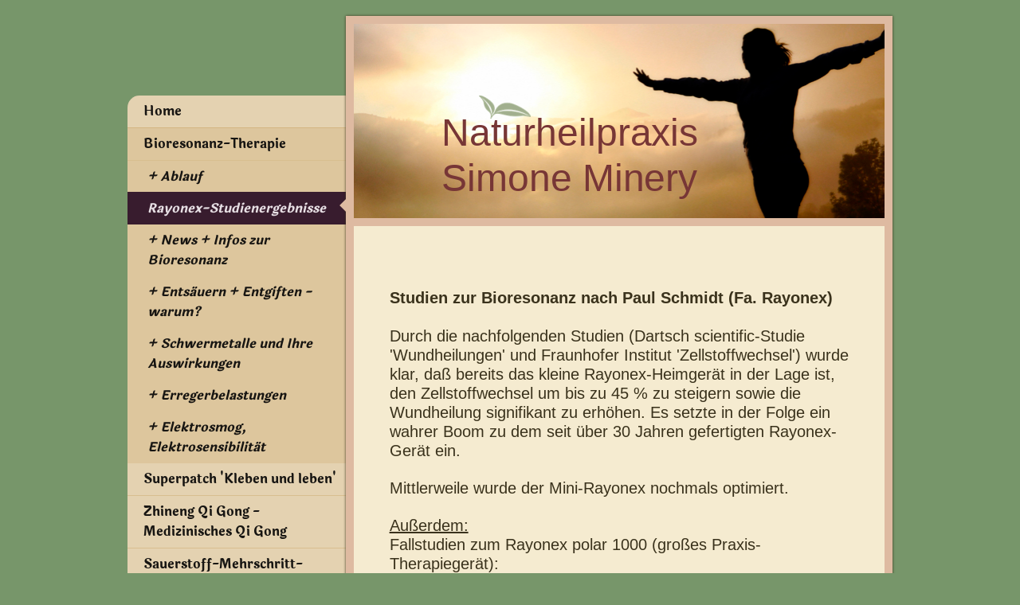

--- FILE ---
content_type: text/html; charset=UTF-8
request_url: https://www.naturheilpraxis-minery.de/bioresonanz-therapie/rayonex-studienergebnisse/
body_size: 8948
content:
<!DOCTYPE html>
<html lang="de"  ><head prefix="og: http://ogp.me/ns# fb: http://ogp.me/ns/fb# business: http://ogp.me/ns/business#">
    <meta http-equiv="Content-Type" content="text/html; charset=utf-8"/>
    <meta name="generator" content="IONOS MyWebsite"/>
        
    <link rel="dns-prefetch" href="//cdn.website-start.de/"/>
    <link rel="dns-prefetch" href="//102.mod.mywebsite-editor.com"/>
    <link rel="dns-prefetch" href="https://102.sb.mywebsite-editor.com/"/>
    <link rel="shortcut icon" href="//cdn.website-start.de/favicon.ico"/>
        <title>Naturheilpraxis S. Minery - Rayonex-Studienergebnisse</title>
    <style type="text/css">@media screen and (max-device-width: 1024px) {.diyw a.switchViewWeb {display: inline !important;}}</style>
    <style type="text/css">@media screen and (min-device-width: 1024px) {
            .mediumScreenDisabled { display:block }
            .smallScreenDisabled { display:block }
        }
        @media screen and (max-device-width: 1024px) { .mediumScreenDisabled { display:none } }
        @media screen and (max-device-width: 568px) { .smallScreenDisabled { display:none } }
                @media screen and (min-width: 1024px) {
            .mobilepreview .mediumScreenDisabled { display:block }
            .mobilepreview .smallScreenDisabled { display:block }
        }
        @media screen and (max-width: 1024px) { .mobilepreview .mediumScreenDisabled { display:none } }
        @media screen and (max-width: 568px) { .mobilepreview .smallScreenDisabled { display:none } }</style>
    <meta name="viewport" content="width=device-width, initial-scale=1, maximum-scale=1, minimal-ui"/>

<meta name="format-detection" content="telephone=no"/>
        <meta name="keywords" content="Angebot"/>
            <meta name="description" content=", "/>
            <meta name="robots" content="index,follow"/>
        <link href="//cdn.website-start.de/templates/2037/style.css?1763478093678" rel="stylesheet" type="text/css"/>
    <link href="https://www.naturheilpraxis-minery.de/s/style/theming.css?1693896893" rel="stylesheet" type="text/css"/>
    <link href="//cdn.website-start.de/app/cdn/min/group/web.css?1763478093678" rel="stylesheet" type="text/css"/>
<link href="//cdn.website-start.de/app/cdn/min/moduleserver/css/de_DE/common,shoppingbasket?1763478093678" rel="stylesheet" type="text/css"/>
    <link href="//cdn.website-start.de/app/cdn/min/group/mobilenavigation.css?1763478093678" rel="stylesheet" type="text/css"/>
    <link href="https://102.sb.mywebsite-editor.com/app/logstate2-css.php?site=86676312&amp;t=1770019046" rel="stylesheet" type="text/css"/>

<script type="text/javascript">
    /* <![CDATA[ */
var stagingMode = '';
    /* ]]> */
</script>
<script src="https://102.sb.mywebsite-editor.com/app/logstate-js.php?site=86676312&amp;t=1770019046"></script>

    <link href="//cdn.website-start.de/templates/2037/print.css?1763478093678" rel="stylesheet" media="print" type="text/css"/>
    <script type="text/javascript">
    /* <![CDATA[ */
    var systemurl = 'https://102.sb.mywebsite-editor.com/';
    var webPath = '/';
    var proxyName = '';
    var webServerName = 'www.naturheilpraxis-minery.de';
    var sslServerUrl = 'https://www.naturheilpraxis-minery.de';
    var nonSslServerUrl = 'http://www.naturheilpraxis-minery.de';
    var webserverProtocol = 'http://';
    var nghScriptsUrlPrefix = '//102.mod.mywebsite-editor.com';
    var sessionNamespace = 'DIY_SB';
    var jimdoData = {
        cdnUrl:  '//cdn.website-start.de/',
        messages: {
            lightBox: {
    image : 'Bild',
    of: 'von'
}

        },
        isTrial: 0,
        pageId: 924469422    };
    var script_basisID = "86676312";

    diy = window.diy || {};
    diy.web = diy.web || {};

        diy.web.jsBaseUrl = "//cdn.website-start.de/s/build/";

    diy.context = diy.context || {};
    diy.context.type = diy.context.type || 'web';
    /* ]]> */
</script>

<script type="text/javascript" src="//cdn.website-start.de/app/cdn/min/group/web.js?1763478093678" crossorigin="anonymous"></script><script type="text/javascript" src="//cdn.website-start.de/s/build/web.bundle.js?1763478093678" crossorigin="anonymous"></script><script type="text/javascript" src="//cdn.website-start.de/app/cdn/min/group/mobilenavigation.js?1763478093678" crossorigin="anonymous"></script><script src="//cdn.website-start.de/app/cdn/min/moduleserver/js/de_DE/common,shoppingbasket?1763478093678"></script>
<script type="text/javascript" src="https://cdn.website-start.de/proxy/apps/static/resource/dependencies/"></script><script type="text/javascript">
                    if (typeof require !== 'undefined') {
                        require.config({
                            waitSeconds : 10,
                            baseUrl : 'https://cdn.website-start.de/proxy/apps/static/js/'
                        });
                    }
                </script><script type="text/javascript" src="//cdn.website-start.de/app/cdn/min/group/pfcsupport.js?1763478093678" crossorigin="anonymous"></script>    <meta property="og:type" content="business.business"/>
    <meta property="og:url" content="https://www.naturheilpraxis-minery.de/bioresonanz-therapie/rayonex-studienergebnisse/"/>
    <meta property="og:title" content="Naturheilpraxis S. Minery - Rayonex-Studienergebnisse"/>
            <meta property="og:description" content=", "/>
                <meta property="og:image" content="https://www.naturheilpraxis-minery.de/s/misc/logo.png?t=1767642545"/>
        <meta property="business:contact_data:country_name" content="Deutschland"/>
    
    
    
    
    
    
    
    
</head>


<body class="body   cc-pagemode-default diyfeSidebarLeft diy-market-de_DE" data-pageid="924469422" id="page-924469422">
    
    <div class="diyw">
        <!-- modified -->
<div class="diyweb diywebSingleNav">
	<div class="diyfeMobileNav">
		
<nav id="diyfeMobileNav" class="diyfeCA diyfeCA2" role="navigation">
    <a title="Navigation aufklappen/zuklappen">Navigation aufklappen/zuklappen</a>
    <ul class="mainNav1"><li class=" hasSubNavigation"><a data-page-id="924274102" href="https://www.naturheilpraxis-minery.de/" class=" level_1"><span>Home</span></a></li><li class="parent hasSubNavigation"><a data-page-id="919028460" href="https://www.naturheilpraxis-minery.de/bioresonanz-therapie/" class="parent level_1"><span>Bioresonanz-Therapie</span></a><span class="diyfeDropDownSubOpener">&nbsp;</span><div class="diyfeDropDownSubList diyfeCA diyfeCA2"><ul class="mainNav2"><li class=" hasSubNavigation"><a data-page-id="924274055" href="https://www.naturheilpraxis-minery.de/bioresonanz-therapie/ablauf/" class=" level_2"><span>Ablauf</span></a></li><li class="current hasSubNavigation"><a data-page-id="924469422" href="https://www.naturheilpraxis-minery.de/bioresonanz-therapie/rayonex-studienergebnisse/" class="current level_2"><span>Rayonex-Studienergebnisse</span></a></li><li class=" hasSubNavigation"><a data-page-id="924274056" href="https://www.naturheilpraxis-minery.de/bioresonanz-therapie/news-infos-zur-bioresonanz/" class=" level_2"><span>News + Infos zur Bioresonanz</span></a></li><li class=" hasSubNavigation"><a data-page-id="924279519" href="https://www.naturheilpraxis-minery.de/bioresonanz-therapie/entsäuern-entgiften-warum/" class=" level_2"><span>Entsäuern + Entgiften - warum?</span></a></li><li class=" hasSubNavigation"><a data-page-id="924279823" href="https://www.naturheilpraxis-minery.de/bioresonanz-therapie/schwermetalle-und-ihre-auswirkungen/" class=" level_2"><span>Schwermetalle und Ihre Auswirkungen</span></a></li><li class=" hasSubNavigation"><a data-page-id="924279824" href="https://www.naturheilpraxis-minery.de/bioresonanz-therapie/erregerbelastungen/" class=" level_2"><span>Erregerbelastungen</span></a></li><li class=" hasSubNavigation"><a data-page-id="924280459" href="https://www.naturheilpraxis-minery.de/bioresonanz-therapie/elektrosmog-elektrosensibilität/" class=" level_2"><span>Elektrosmog, Elektrosensibilität</span></a></li></ul></div></li><li class=" hasSubNavigation"><a data-page-id="924675424" href="https://www.naturheilpraxis-minery.de/superpatch-kleben-und-leben/" class=" level_1"><span>Superpatch 'Kleben und leben'</span></a></li><li class=" hasSubNavigation"><a data-page-id="924591618" href="https://www.naturheilpraxis-minery.de/zhineng-qi-gong-medizinisches-qi-gong/" class=" level_1"><span>Zhineng Qi Gong - Medizinisches Qi Gong</span></a><div class="diyfeDropDownSubList diyfeCA diyfeCA2"><ul class="mainNav2"></ul></div></li><li class=" hasSubNavigation"><a data-page-id="924267335" href="https://www.naturheilpraxis-minery.de/sauerstoff-mehrschritt-therapie-nach-ardenne/" class=" level_1"><span>Sauerstoff-Mehrschritt-Therapie nach Ardenne</span></a></li><li class=" hasSubNavigation"><a data-page-id="924653727" href="https://www.naturheilpraxis-minery.de/matrix-lymph-body/" class=" level_1"><span>Matrix Lymph Body</span></a></li><li class=" hasSubNavigation"><a data-page-id="924654835" href="https://www.naturheilpraxis-minery.de/schmerzbehandlung-mit-der-physio-mask-ultraschall-hochton-impulstechnik/" class=" level_1"><span>Schmerzbehandlung mit der Physio Mask (Ultraschall- + Hochton- + Impulstechnik)</span></a></li><li class=" hasSubNavigation"><a data-page-id="924644428" href="https://www.naturheilpraxis-minery.de/für-unsere-tiere/" class=" level_1"><span>Für unsere Tiere</span></a></li><li class=" hasSubNavigation"><a data-page-id="919028465" href="https://www.naturheilpraxis-minery.de/therapeutische-heilhypnose/" class=" level_1"><span>Therapeutische Heilhypnose</span></a><span class="diyfeDropDownSubOpener">&nbsp;</span><div class="diyfeDropDownSubList diyfeCA diyfeCA2"><ul class="mainNav2"><li class=" hasSubNavigation"><a data-page-id="919031213" href="https://www.naturheilpraxis-minery.de/therapeutische-heilhypnose/die-kraft-der-inneren-bilder/" class=" level_2"><span>Die Kraft der inneren Bilder</span></a><div class="diyfeDropDownSubList diyfeCA diyfeCA2"><ul class="mainNav3"></ul></div></li></ul></div></li><li class=" hasSubNavigation"><a data-page-id="924075387" href="https://www.naturheilpraxis-minery.de/kosten-und-erstattung/" class=" level_1"><span>Kosten und Erstattung</span></a><div class="diyfeDropDownSubList diyfeCA diyfeCA2"><ul class="mainNav2"></ul></div></li><li class=" hasSubNavigation"><a data-page-id="919028469" href="https://www.naturheilpraxis-minery.de/über-mich/" class=" level_1"><span>Über mich</span></a></li><li class=" hasSubNavigation"><a data-page-id="924266564" href="https://www.naturheilpraxis-minery.de/kontakt/" class=" level_1"><span>Kontakt</span></a></li><li class=" hasSubNavigation"><a data-page-id="919028470" href="https://www.naturheilpraxis-minery.de/anfahrt/" class=" level_1"><span>Anfahrt</span></a></li><li class=" hasSubNavigation"><a data-page-id="924615398" href="https://www.naturheilpraxis-minery.de/datenschutz/" class=" level_1"><span>Datenschutz</span></a></li><li class=" hasSubNavigation"><a data-page-id="919028472" href="https://www.naturheilpraxis-minery.de/impressum/" class=" level_1"><span>Impressum</span></a></li></ul></nav>
	</div>
	<div class="diywebContainer">
		<div class="diywebContent">
			<div class="diywebLiveArea">
				<div class="diywebMain diyfeCA diyfeCA1">
					<div class="diywebEmotionHeader diyfeCA diyfeCA4">
						<div class="diywebLiveArea">
							
<style type="text/css" media="all">
.diyw div#emotion-header {
        max-width: 667px;
        max-height: 244px;
                background: #ccf990;
    }

.diyw div#emotion-header-title-bg {
    left: 0%;
    top: 68%;
    width: 100%;
    height: 16%;

    background-color: #999999;
    opacity: 0.33;
    filter: alpha(opacity = 33.3);
    display: none;}
.diyw img#emotion-header-logo {
    left: 23.59%;
    top: 36.96%;
    background: transparent;
            width: 9.75%;
        height: 11.89%;
                border: none;
        padding: 0px;
        }

.diyw div#emotion-header strong#emotion-header-title {
    left: 24%;
    top: 39%;
    color: #773636;
        font: normal normal 48px/120% 'Trebuchet MS', Helvetica, sans-serif;
}

.diyw div#emotion-no-bg-container{
    max-height: 244px;
}

.diyw div#emotion-no-bg-container .emotion-no-bg-height {
    margin-top: 36.58%;
}
</style>
<div id="emotion-header" data-action="loadView" data-params="active" data-imagescount="1">
            <img src="https://www.naturheilpraxis-minery.de/s/img/emotionheader.jpg?1503988858.667px.244px" id="emotion-header-img" alt=""/>
            
        <div id="ehSlideshowPlaceholder">
            <div id="ehSlideShow">
                <div class="slide-container">
                                        <div style="background-color: #ccf990">
                            <img src="https://www.naturheilpraxis-minery.de/s/img/emotionheader.jpg?1503988858.667px.244px" alt=""/>
                        </div>
                                    </div>
            </div>
        </div>


        <script type="text/javascript">
        //<![CDATA[
                diy.module.emotionHeader.slideShow.init({ slides: [{"url":"https:\/\/www.naturheilpraxis-minery.de\/s\/img\/emotionheader.jpg?1503988858.667px.244px","image_alt":"","bgColor":"#ccf990"}] });
        //]]>
        </script>

    
                        <a href="https://www.naturheilpraxis-minery.de/">
        
                    <img id="emotion-header-logo" src="https://www.naturheilpraxis-minery.de/s/misc/logo.png?t=1767642546" alt=""/>
        
                    </a>
            
    
            <strong id="emotion-header-title" style="text-align: left">Naturheilpraxis 
Simone Minery</strong>
                    <div class="notranslate">
                <svg xmlns="http://www.w3.org/2000/svg" version="1.1" id="emotion-header-title-svg" viewBox="0 0 667 244" preserveAspectRatio="xMinYMin meet"><text style="font-family:'Trebuchet MS', Helvetica, sans-serif;font-size:48px;font-style:normal;font-weight:normal;fill:#773636;line-height:1.2em;"><tspan x="0" style="text-anchor: start" dy="0.95em">Naturheilpraxis </tspan><tspan x="0" style="text-anchor: start" dy="1.2em">Simone Minery</tspan></text></svg>
            </div>
            
    
    <script type="text/javascript">
    //<![CDATA[
    (function ($) {
        function enableSvgTitle() {
                        var titleSvg = $('svg#emotion-header-title-svg'),
                titleHtml = $('#emotion-header-title'),
                emoWidthAbs = 667,
                emoHeightAbs = 244,
                offsetParent,
                titlePosition,
                svgBoxWidth,
                svgBoxHeight;

                        if (titleSvg.length && titleHtml.length) {
                offsetParent = titleHtml.offsetParent();
                titlePosition = titleHtml.position();
                svgBoxWidth = titleHtml.width();
                svgBoxHeight = titleHtml.height();

                                titleSvg.get(0).setAttribute('viewBox', '0 0 ' + svgBoxWidth + ' ' + svgBoxHeight);
                titleSvg.css({
                   left: Math.roundTo(100 * titlePosition.left / offsetParent.width(), 3) + '%',
                   top: Math.roundTo(100 * titlePosition.top / offsetParent.height(), 3) + '%',
                   width: Math.roundTo(100 * svgBoxWidth / emoWidthAbs, 3) + '%',
                   height: Math.roundTo(100 * svgBoxHeight / emoHeightAbs, 3) + '%'
                });

                titleHtml.css('visibility','hidden');
                titleSvg.css('visibility','visible');
            }
        }

        
            var posFunc = function($, overrideSize) {
                var elems = [], containerWidth, containerHeight;
                                    elems.push({
                        selector: '#emotion-header-title',
                        overrideSize: true,
                        horPos: 33.14,
                        vertPos: 82.13                    });
                    lastTitleWidth = $('#emotion-header-title').width();
                                                elems.push({
                    selector: '#emotion-header-title-bg',
                    horPos: 30.97,
                    vertPos: 86.11                });
                                
                containerWidth = parseInt('667');
                containerHeight = parseInt('244');

                for (var i = 0; i < elems.length; ++i) {
                    var el = elems[i],
                        $el = $(el.selector),
                        pos = {
                            left: el.horPos,
                            top: el.vertPos
                        };
                    if (!$el.length) continue;
                    var anchorPos = $el.anchorPosition();
                    anchorPos.$container = $('#emotion-header');

                    if (overrideSize === true || el.overrideSize === true) {
                        anchorPos.setContainerSize(containerWidth, containerHeight);
                    } else {
                        anchorPos.setContainerSize(null, null);
                    }

                    var pxPos = anchorPos.fromAnchorPosition(pos),
                        pcPos = anchorPos.toPercentPosition(pxPos);

                    var elPos = {};
                    if (!isNaN(parseFloat(pcPos.top)) && isFinite(pcPos.top)) {
                        elPos.top = pcPos.top + '%';
                    }
                    if (!isNaN(parseFloat(pcPos.left)) && isFinite(pcPos.left)) {
                        elPos.left = pcPos.left + '%';
                    }
                    $el.css(elPos);
                }

                // switch to svg title
                enableSvgTitle();
            };

                        var $emotionImg = jQuery('#emotion-header-img');
            if ($emotionImg.length > 0) {
                // first position the element based on stored size
                posFunc(jQuery, true);

                // trigger reposition using the real size when the element is loaded
                var ehLoadEvTriggered = false;
                $emotionImg.one('load', function(){
                    posFunc(jQuery);
                    ehLoadEvTriggered = true;
                                        diy.module.emotionHeader.slideShow.start();
                                    }).each(function() {
                                        if(this.complete || typeof this.complete === 'undefined') {
                        jQuery(this).load();
                    }
                });

                                noLoadTriggeredTimeoutId = setTimeout(function() {
                    if (!ehLoadEvTriggered) {
                        posFunc(jQuery);
                    }
                    window.clearTimeout(noLoadTriggeredTimeoutId)
                }, 5000);//after 5 seconds
            } else {
                jQuery(function(){
                    posFunc(jQuery);
                });
            }

                        if (jQuery.isBrowser && jQuery.isBrowser.ie8) {
                var longTitleRepositionCalls = 0;
                longTitleRepositionInterval = setInterval(function() {
                    if (lastTitleWidth > 0 && lastTitleWidth != jQuery('#emotion-header-title').width()) {
                        posFunc(jQuery);
                    }
                    longTitleRepositionCalls++;
                    // try this for 5 seconds
                    if (longTitleRepositionCalls === 5) {
                        window.clearInterval(longTitleRepositionInterval);
                    }
                }, 1000);//each 1 second
            }

            }(jQuery));
    //]]>
    </script>

    </div>

						</div>
					</div>
					<div class="diywebGutter">
						
        <div id="content_area">
        	<div id="content_start"></div>
        	
        
        <div id="matrix_1026812378" class="sortable-matrix" data-matrixId="1026812378"><div class="n module-type-text diyfeLiveArea "> <p style="margin: 0cm 0cm 8pt; line-height: normal;"> </p>
<p><span style="font-size:20px;"><strong>Studien zur Bioresonanz nach Paul Schmidt (Fa. Rayonex)</strong></span></p>
<p> </p>
<p><span style="font-size:20px;">Durch die nachfolgenden Studien (Dartsch scientific-Studie 'Wundheilungen' und Fraunhofer Institut 'Zellstoffwechsel') wurde klar, daß bereits das kleine
Rayonex-Heimgerät in der Lage ist, den Zellstoffwechsel um bis zu 45 % zu steigern sowie die Wundheilung signifikant zu erhöhen. Es setzte in der Folge ein wahrer Boom zu dem seit über 30 Jahren
gefertigten Rayonex-Gerät ein. </span></p>
<p> </p>
<p><span style="font-size:20px;">Mittlerweile wurde der Mini-Rayonex nochmals optimiert.</span></p>
<p> </p>
<p><span style="font-size:20px;"><u>Außerdem:</u></span></p>
<p><span style="font-size:20px;">Fallstudien zum Rayonex polar 1000 (großes Praxis-Therapiegerät):</span></p>
<p><span style="font-size:20px;">- 'Schmerztherapien' Praxis Dr. Schussmann und</span></p>
<p><span style="font-size:20px;">- 'Verschiedene Krankheitsbilder ' der Praxis Dr. Breier in Köln.</span></p>
<p style="line-height: normal;"> </p> </div><div class="n module-type-hr diyfeLiveArea "> <div style="padding: 0px 0px">
    <div class="hr"></div>
</div>
 </div><div class="n module-type-text diyfeLiveArea "> <p><span style="font-size: 16pt;"><span style="font-family: utsaah,sans-serif;"><span style="color: rgb(7, 1, 45);"><strong>Die Studien zum Mini-Rayonex:</strong></span></span></span></p> </div><div class="n module-type-button diyfeLiveArea "> <div class="module-button-container" style="text-align:left;width:100%">
    <a href="http://vsp.paul-schmidt-akademie.de/doks/pdf/Dartsch-zusammen-DE-EN.pdf" class="diyfeLinkAsButton" target="_blank">Dartsch scientific-Studie zum Thema Wundheilungen 2014</a></div>
 </div><div class="n module-type-button diyfeLiveArea "> <div class="module-button-container" style="text-align:left;width:100%">
    <a href="https://www.facebook.com/DietmarHeimes.de" class="diyfeLinkAsButton" target="_blank">Zeitraffer zur Wundheilung mit und ohne Bioresonanz</a></div>
 </div><div class="n module-type-text diyfeLiveArea "> <p><span style="font-size:20px;"><u>Fazit Dartsch Scientific (Auszug):</u></span></p>
<p><span style="font-size:20px;">Zusammengefasst konnten in den hier durchgeführten in vitro-Untersuchungen die schon von Anwendern beobachtenden stimulierenden Wirkeffekte des Mini-Rayonex bei der
Wundheilung bestätigt werden. Bemerkenswert ist dabei das Ausmaß der Stimulation um etwa 20 %. Somit kann die Anwendung des Mini-Rayonex in bestimmten Lebenssituationen wie beispielweise zur
Beschleunigung von Wundheilungsprozessen bestens empfohlen werden.</span></p>
<p> </p>
<p> </p>
<p> </p>
<p><strong><span style="font-size:26px;">Hier eine Studie des Fraunhofer Instituts:</span></strong></p> </div><div class="n module-type-button diyfeLiveArea "> <div class="module-button-container" style="text-align:left;width:100%">
    <a href="http://vsp.paul-schmidt-akademie.de/doks/pdf/Abschlussbericht%20RAYONEX%20end-29-09-2011.pdf" class="diyfeLinkAsButton" target="_blank">Wirkung der Rayonex-Gerätetechnik auf Zellkulturen</a></div>
 </div><div class="n module-type-text diyfeLiveArea "> <p><span style="font-size:20px;"><u>Fazit des Fraunhofer Insituts:</u></span></p>
<p> </p>
<p><span style="font-size:20px;">...die Untersuchungen des Zellzyklus geben signifikante Hinweise zur Wirkung der Gerätesysteme auf die Aktivierung der Zellteilung.</span></p>
<p> </p>
<p><span style="font-size:20px;"><strong>Da es bereits bei den basalen Zellen signifikant nachweisbare positive Veränderungen gibt</strong>,</span></p>
<p><span style="font-size:20px;">sollten die Effekte bei therapeutisch zielgerichteten Interventionen noch wesentlich günstiger zu erwarten sein!</span></p>
<p style="line-height:12pt;"> </p> </div><div class="n module-type-hr diyfeLiveArea "> <div style="padding: 0px 0px">
    <div class="hr"></div>
</div>
 </div><div class="n module-type-text diyfeLiveArea "> <p><strong><span style="font-size:22px;"> Fallstudie zum Thema 'Schmerzen' (Rayocomp polar)</span></strong></p>
<p> </p>
<p><span style="font-size:20px;">Erstellt von Dr. Axel Schussmann, Facharzt für Allgemeinmedizin und Fr. Schussmann, Heilpraktikerin und Leiterin des Bioenergetischen Therapiezentrums in Melbeck, die
seit vielen Jahren mit der Bioresonanztherapie nach Paul Schmidt (Fa. Rayonex) arbeiten.</span></p>
<p> </p>
<p><span style="font-size:20px;">Bei 30 behandelten Schmerzpatienten mit einer durchschnittlich empfundenen Schmerzintensität von 7,8 auf der Zehnerskala (vor Beginn der Therapie)  fiel dieser
Wert auf  4,4 nach 12 Sitzungen. </span></p>
<p><span style="font-size:20px;">Bei einer Nachkontrolle nach ca. 38 Tagen ohne weitere Sitzungen fiel der Wert noch einmal auf  2,5 (jeweils Duchschnittswerte). Hier nachzulesen:</span></p>
<p style="line-height: 15pt;"> </p> </div><div class="n module-type-button diyfeLiveArea "> <div class="module-button-container" style="text-align:left;width:100%">
    <a href="http://vsp.paul-schmidt-akademie.de/doks/pdf/Studie_Schussmann_Schmerztherapie_2011-09-23.pdf" class="diyfeLinkAsButton" target="_blank">Fallstudie 30 Schmerzpatienten</a></div>
 </div><div class="n module-type-hr diyfeLiveArea "> <div style="padding: 0px 0px">
    <div class="hr"></div>
</div>
 </div><div class="n module-type-text diyfeLiveArea "> <h2><span style="font-size:24px;"><strong>Fallstudie Dr. Breier, Köln zu verschiedenen Krankheitsbildern (Rayocomp polar)</strong></span></h2> </div><div class="n module-type-text diyfeLiveArea "> <p><span style="font-size:20px;">In dieser Studie wurden insgesamt 514 Patienten behandelt.</span></p>
<p><span style="font-size:20px;">Die Therapie wurde ausschließlich mittels Bioresonanz (Rayocomp Polar) mit bis zu 480 Frequenzen durchgeführt. Zwischen den Therapiesitzungen bekamen die Patienten
lediglich ein (über den Rayocomp polar erstelltes = informiertes) orales Medikament auf neutraler Trägerlösung mit. Dies führte im allgemeinen zu einer Stabilisierung des
Therapieergebnisses.</span></p>
<p><span style="font-size:20px;">Die Behandlungen erfolgten 2 x wöchentlich bei in der Regel 10 Anwendungen<span style="color:#360410;"><span style="font-family:arial,sans-serif;">. </span></span></span></p> </div><div class="n module-type-button diyfeLiveArea "> <div class="module-button-container" style="text-align:left;width:100%">
    <a href="http://vsp.paul-schmidt-akademie.de/doks/pdf/9000DE_FB069_8.%20Fallstudien%20zu%20Rayocomo%20PS%201000%20polar-Rev4.pdf" class="diyfeLinkAsButton" target="_blank">Fallstudien Dr. Breier, Köln</a></div>
 </div><div class="n module-type-text diyfeLiveArea "> <p><span style="font-size:20px;">Fazit: Die Therapien wurden absichtlich ohne jegliche medikamentöse Adjuvans durchgeführt. Und umso erstaun-</span></p>
<p><span style="font-size:20px;">licher waren die Therapiewirkungen, nur auf dem Prinzip der selektiven Anregung der körpereigenen Regulation.</span></p> </div><div class="n module-type-hr diyfeLiveArea "> <div style="padding: 0px 0px">
    <div class="hr"></div>
</div>
 </div></div>
        
        
        </div>
					</div>
					<div class="diywebFooter diyfeCA diyfeCA4">
						<div class="diywebGutter">
							<div id="contentfooter">
    <div class="leftrow">
                        <a rel="nofollow" href="javascript:window.print();">
                    <img class="inline" height="14" width="18" src="//cdn.website-start.de/s/img/cc/printer.gif" alt=""/>
                    Druckversion                </a> <span class="footer-separator">|</span>
                <a href="https://www.naturheilpraxis-minery.de/sitemap/">Sitemap</a>
                        <br/> © Naturheilpraxis S. Minery<br/>
<br/>
            </div>
    <script type="text/javascript">
        window.diy.ux.Captcha.locales = {
            generateNewCode: 'Neuen Code generieren',
            enterCode: 'Bitte geben Sie den Code ein'
        };
        window.diy.ux.Cap2.locales = {
            generateNewCode: 'Neuen Code generieren',
            enterCode: 'Bitte geben Sie den Code ein'
        };
    </script>
    <div class="rightrow">
                    <span class="loggedout">
                <a rel="nofollow" id="login" href="https://login.1and1-editor.com/86676312/www.naturheilpraxis-minery.de/de?pageId=924469422">
                    Login                </a>
            </span>
                <p><a class="diyw switchViewWeb" href="javascript:switchView('desktop');">Webansicht</a><a class="diyw switchViewMobile" href="javascript:switchView('mobile');">Mobile-Ansicht</a></p>
                <span class="loggedin">
            <a rel="nofollow" id="logout" href="https://102.sb.mywebsite-editor.com/app/cms/logout.php">Logout</a> <span class="footer-separator">|</span>
            <a rel="nofollow" id="edit" href="https://102.sb.mywebsite-editor.com/app/86676312/924469422/">Seite bearbeiten</a>
        </span>
    </div>
</div>
            <div id="loginbox" class="hidden">
                <script type="text/javascript">
                    /* <![CDATA[ */
                    function forgotpw_popup() {
                        var url = 'https://passwort.1und1.de/xml/request/RequestStart';
                        fenster = window.open(url, "fenster1", "width=600,height=400,status=yes,scrollbars=yes,resizable=yes");
                        // IE8 doesn't return the window reference instantly or at all.
                        // It may appear the call failed and fenster is null
                        if (fenster && fenster.focus) {
                            fenster.focus();
                        }
                    }
                    /* ]]> */
                </script>
                                <img class="logo" src="//cdn.website-start.de/s/img/logo.gif" alt="IONOS" title="IONOS"/>

                <div id="loginboxOuter"></div>
            </div>
        

						</div>
					</div>
				</div>
				<div class="diywebSecondary">
					<div class="diywebNav diywebNavMain diywebNav123 diyfeCA diyfeCA2">
						<div class="diywebGutter">
							<div class="webnavigation"><ul id="mainNav1" class="mainNav1"><li class="navTopItemGroup_1"><a data-page-id="924274102" href="https://www.naturheilpraxis-minery.de/" class="level_1"><span>Home</span></a></li><li class="navTopItemGroup_2"><a data-page-id="919028460" href="https://www.naturheilpraxis-minery.de/bioresonanz-therapie/" class="parent level_1"><span>Bioresonanz-Therapie</span></a></li><li><ul id="mainNav2" class="mainNav2"><li class="navTopItemGroup_2"><a data-page-id="924274055" href="https://www.naturheilpraxis-minery.de/bioresonanz-therapie/ablauf/" class="level_2"><span>Ablauf</span></a></li><li class="navTopItemGroup_2"><a data-page-id="924469422" href="https://www.naturheilpraxis-minery.de/bioresonanz-therapie/rayonex-studienergebnisse/" class="current level_2"><span>Rayonex-Studienergebnisse</span></a></li><li class="navTopItemGroup_2"><a data-page-id="924274056" href="https://www.naturheilpraxis-minery.de/bioresonanz-therapie/news-infos-zur-bioresonanz/" class="level_2"><span>News + Infos zur Bioresonanz</span></a></li><li class="navTopItemGroup_2"><a data-page-id="924279519" href="https://www.naturheilpraxis-minery.de/bioresonanz-therapie/entsäuern-entgiften-warum/" class="level_2"><span>Entsäuern + Entgiften - warum?</span></a></li><li class="navTopItemGroup_2"><a data-page-id="924279823" href="https://www.naturheilpraxis-minery.de/bioresonanz-therapie/schwermetalle-und-ihre-auswirkungen/" class="level_2"><span>Schwermetalle und Ihre Auswirkungen</span></a></li><li class="navTopItemGroup_2"><a data-page-id="924279824" href="https://www.naturheilpraxis-minery.de/bioresonanz-therapie/erregerbelastungen/" class="level_2"><span>Erregerbelastungen</span></a></li><li class="navTopItemGroup_2"><a data-page-id="924280459" href="https://www.naturheilpraxis-minery.de/bioresonanz-therapie/elektrosmog-elektrosensibilität/" class="level_2"><span>Elektrosmog, Elektrosensibilität</span></a></li></ul></li><li class="navTopItemGroup_3"><a data-page-id="924675424" href="https://www.naturheilpraxis-minery.de/superpatch-kleben-und-leben/" class="level_1"><span>Superpatch 'Kleben und leben'</span></a></li><li class="navTopItemGroup_4"><a data-page-id="924591618" href="https://www.naturheilpraxis-minery.de/zhineng-qi-gong-medizinisches-qi-gong/" class="level_1"><span>Zhineng Qi Gong - Medizinisches Qi Gong</span></a></li><li class="navTopItemGroup_5"><a data-page-id="924267335" href="https://www.naturheilpraxis-minery.de/sauerstoff-mehrschritt-therapie-nach-ardenne/" class="level_1"><span>Sauerstoff-Mehrschritt-Therapie nach Ardenne</span></a></li><li class="navTopItemGroup_6"><a data-page-id="924653727" href="https://www.naturheilpraxis-minery.de/matrix-lymph-body/" class="level_1"><span>Matrix Lymph Body</span></a></li><li class="navTopItemGroup_7"><a data-page-id="924654835" href="https://www.naturheilpraxis-minery.de/schmerzbehandlung-mit-der-physio-mask-ultraschall-hochton-impulstechnik/" class="level_1"><span>Schmerzbehandlung mit der Physio Mask (Ultraschall- + Hochton- + Impulstechnik)</span></a></li><li class="navTopItemGroup_8"><a data-page-id="924644428" href="https://www.naturheilpraxis-minery.de/für-unsere-tiere/" class="level_1"><span>Für unsere Tiere</span></a></li><li class="navTopItemGroup_9"><a data-page-id="919028465" href="https://www.naturheilpraxis-minery.de/therapeutische-heilhypnose/" class="level_1"><span>Therapeutische Heilhypnose</span></a></li><li class="navTopItemGroup_10"><a data-page-id="924075387" href="https://www.naturheilpraxis-minery.de/kosten-und-erstattung/" class="level_1"><span>Kosten und Erstattung</span></a></li><li class="navTopItemGroup_11"><a data-page-id="919028469" href="https://www.naturheilpraxis-minery.de/über-mich/" class="level_1"><span>Über mich</span></a></li><li class="navTopItemGroup_12"><a data-page-id="924266564" href="https://www.naturheilpraxis-minery.de/kontakt/" class="level_1"><span>Kontakt</span></a></li><li class="navTopItemGroup_13"><a data-page-id="919028470" href="https://www.naturheilpraxis-minery.de/anfahrt/" class="level_1"><span>Anfahrt</span></a></li><li class="navTopItemGroup_14"><a data-page-id="924615398" href="https://www.naturheilpraxis-minery.de/datenschutz/" class="level_1"><span>Datenschutz</span></a></li><li class="navTopItemGroup_15"><a data-page-id="919028472" href="https://www.naturheilpraxis-minery.de/impressum/" class="level_1"><span>Impressum</span></a></li></ul></div>
						</div>
					</div>
					<div class="diywebSidebar diyfeCA diyfeCA3">
						<div class="diywebGutter">
							<div id="matrix_1023535984" class="sortable-matrix" data-matrixId="1023535984"><div class="n module-type-hr diyfeLiveArea "> <div style="padding: 0px 0px">
    <div class="hr"></div>
</div>
 </div><div class="n module-type-imageSubtitle diyfeLiveArea "> <div class="clearover imageSubtitle" id="imageSubtitle-5791927380">
    <div class="align-container align-center" style="max-width: 198px">
        <a class="imagewrapper" href="https://www.naturheilpraxis-minery.de/s/cc_images/teaserbox_2434091509.jpg?t=1570814992" rel="lightbox[5791927380]">
            <img id="image_2434091509" src="https://www.naturheilpraxis-minery.de/s/cc_images/cache_2434091509.jpg?t=1570814992" alt="" style="max-width: 198px; height:auto"/>
        </a>

        
    </div>

</div>

<script type="text/javascript">
//<![CDATA[
jQuery(function($) {
    var $target = $('#imageSubtitle-5791927380');

    if ($.fn.swipebox && Modernizr.touch) {
        $target
            .find('a[rel*="lightbox"]')
            .addClass('swipebox')
            .swipebox();
    } else {
        $target.tinyLightbox({
            item: 'a[rel*="lightbox"]',
            cycle: false,
            hideNavigation: true
        });
    }
});
//]]>
</script>
 </div><div class="n module-type-text diyfeLiveArea "> <h2><span style="color: rgb(51, 51, 51);">Therapeutin im Bund </span></h2>
<h2><span style="color: rgb(51, 51, 51);">Deutscher Heilpraktiker und Naturheilkundiger e.V. (BdHN)</span></h2> </div><div class="n module-type-hr diyfeLiveArea "> <div style="padding: 0px 0px">
    <div class="hr"></div>
</div>
 </div><div class="n module-type-text diyfeLiveArea "> <p><span style="color: rgb(51, 51, 51);"><strong><span style="font-family: &quot;Trebuchet MS&quot;,&quot;sans-serif&quot;; font-size: 14pt;">Kontakt:</span></strong></span></p>
<p><span style="color: rgb(51, 51, 51);"><span style="font-family: &quot;Trebuchet MS&quot;,&quot;sans-serif&quot;; font-size: 14pt;"> </span></span></p>
<p><strong><span style="color: rgb(51, 51, 51);"><span style="font-family: &quot;Trebuchet MS&quot;,&quot;sans-serif&quot;; font-size: 14pt;">Simone Minery</span></span></strong></p>
<p><span style="font-size:16px;"><span style="color:#666666;"><span style="font-family: &quot;Trebuchet MS&quot;,&quot;sans-serif&quot;;">Heilpraktikerin</span></span></span></p>
<p><span style="font-size:16px;"><span style="color:#666666;"><span style="font-family: &quot;Trebuchet MS&quot;,&quot;sans-serif&quot;;">Hypnosetherapeutin</span></span></span></p>
<p><span style="font-size:16px;"><span style="color:#666666;"><span style="font-family: &quot;Trebuchet MS&quot;,&quot;sans-serif&quot;;">Zhineng Qi Gong Kursleiterin</span><span lang="EN-US" style="font-family: &quot;Trebuchet MS&quot;,&quot;sans-serif&quot;;" xml:lang="EN-US">﻿</span></span></span></p>
<p><span style="color: rgb(51, 51, 51);"><span lang="EN-US" style="font-family: &quot;Trebuchet MS&quot;,&quot;sans-serif&quot;; font-size: 14pt; mso-bidi-font-family: &quot;Trebuchet MS&quot;; mso-ansi-language: EN-US;" xml:lang="EN-US">﻿</span><span style="font-family: &quot;Trebuchet MS&quot;,&quot;sans-serif&quot;; font-size: 14pt;">Pechmannstr. 7<br/>
<br/>
85101 Lenting<br/>
<br/>
<strong>Telefon: 0 8456-1619</strong></span></span></p>
<p><span style="color: rgb(51, 51, 51);"><span lang="EN-US" style="font-family: &quot;Trebuchet MS&quot;,&quot;sans-serif&quot;; font-size: 14pt; mso-bidi-font-family: &quot;Trebuchet MS&quot;; mso-ansi-language: EN-US;" xml:lang="EN-US">﻿</span></span></p>
<p><span style="color: rgb(51, 51, 51);"><span lang="EN-US" style="font-family: &quot;Trebuchet MS&quot;,&quot;sans-serif&quot;; font-size: 14pt; mso-bidi-font-family: &quot;Trebuchet MS&quot;; mso-ansi-language: EN-US;" xml:lang="EN-US">﻿</span></span></p>
<p><span style="color: rgb(51, 51, 51);"><span style="font-family: &quot;Trebuchet MS&quot;,&quot;sans-serif&quot;; font-size: 14pt;">email:</span></span></p>
<p><span style="color: rgb(51, 51, 51);"><span style="font-family: &quot;Trebuchet MS&quot;,&quot;sans-serif&quot;; font-size: 14pt;">﻿</span></span><em><span lang="EN-US" style="font-family: &quot;Trebuchet MS&quot;,&quot;sans-serif&quot;; font-size: 14pt; mso-ansi-language: EN-US;" xml:lang="EN-US"><a href="mailto:naturheilpraxis-minery@web.de" target="_blank"><span style="color: rgb(51, 51, 51);"><span lang="DE" xml:lang="DE">naturheilpraxis-minery@</span></span></a></span></em></p>
<p><span style="color: rgb(51, 51, 51);"><em><span style="text-decoration: underline;"><span style="font-family: &quot;Trebuchet MS&quot;,&quot;sans-serif&quot;; font-size: 14pt;">web.de</span></span></em><span lang="EN-US" style="font-family: &quot;Verdana&quot;,&quot;sans-serif&quot;; font-size: 10pt; mso-ansi-language: EN-US; mso-bidi-font-size: 12.0pt;" xml:lang="EN-US">﻿</span></span></p> </div><div class="n module-type-hr diyfeLiveArea "> <div style="padding: 0px 0px">
    <div class="hr"></div>
</div>
 </div><div class="n module-type-text diyfeLiveArea "> <p> </p>
<p><span style="color: rgb(51, 51, 51);"><strong><span style="font-family: &quot;Trebuchet MS&quot;,&quot;sans-serif&quot;; font-size: 14pt;">Sprechzeiten:</span></strong></span></p>
<p><span style="color: rgb(51, 51, 51);"><span style="font-family: &quot;Trebuchet MS&quot;,&quot;sans-serif&quot;; font-size: 14pt;">Nach Vereinbarung</span><span style="font-family: &quot;Trebuchet MS&quot;,&quot;sans-serif&quot;; font-size: 14pt; mso-bidi-font-family: &quot;Trebuchet MS&quot;;">﻿</span></span></p>
<p><span style="color: rgb(51, 51, 51);"><strong><span style="font-family: &quot;Trebuchet MS&quot;,&quot;sans-serif&quot;; font-size: 14pt;"> </span></strong></span></p>
<p> </p>
<p><strong><span style="color: rgb(90, 43, 33); font-family: &quot;Trebuchet MS&quot;,&quot;sans-serif&quot;;"><span style="font-family: Times New Roman; font-size: 16px;"> </span></span></strong></p>
<p> </p> </div></div>
						</div>
					</div>
				</div><!-- .diywebSidebar -->
			</div><!-- .diywebSecondary -->
		</div><!-- .diywebContent -->
	</div><!-- .diywebContainer -->
</div><!-- .diyweb -->    </div>

    
    </body>


<!-- rendered at Mon, 05 Jan 2026 20:49:06 +0100 -->
</html>
